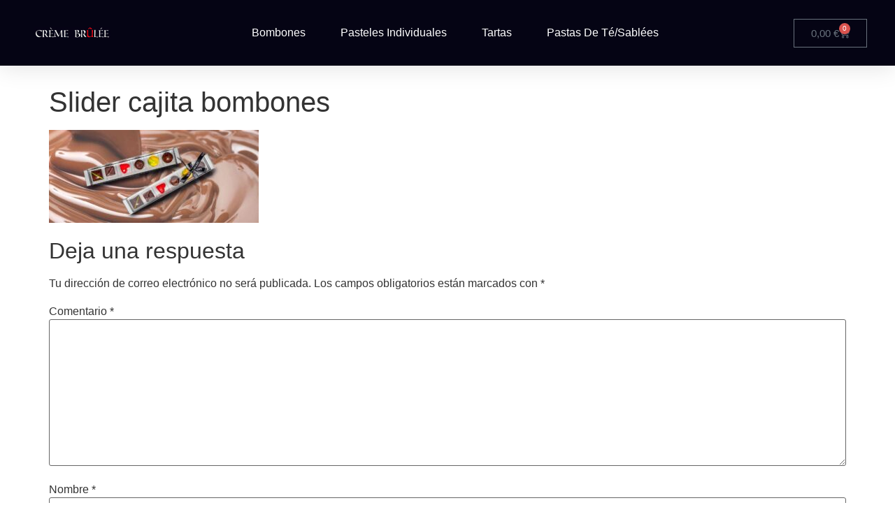

--- FILE ---
content_type: text/css
request_url: https://cremebrulee.es/wp-content/uploads/elementor/css/post-52527.css?ver=1769397150
body_size: 1468
content:
.elementor-52527 .elementor-element.elementor-element-47844dea{--display:flex;--flex-direction:column;--container-widget-width:calc( ( 1 - var( --container-widget-flex-grow ) ) * 100% );--container-widget-height:initial;--container-widget-flex-grow:0;--container-widget-align-self:initial;--flex-wrap-mobile:wrap;--align-items:center;--gap:0px 0px;--row-gap:0px;--column-gap:0px;--flex-wrap:wrap;box-shadow:0px 5px 30px 0px rgba(0,0,0,0.1);--padding-top:0%;--padding-bottom:0%;--padding-left:0%;--padding-right:0%;--z-index:10;}.elementor-52527 .elementor-element.elementor-element-c216964{--display:flex;--flex-direction:row;--container-widget-width:calc( ( 1 - var( --container-widget-flex-grow ) ) * 100% );--container-widget-height:100%;--container-widget-flex-grow:1;--container-widget-align-self:stretch;--flex-wrap-mobile:wrap;--justify-content:space-between;--align-items:center;--gap:10px 10px;--row-gap:10px;--column-gap:10px;--margin-top:0px;--margin-bottom:0px;--margin-left:0px;--margin-right:0px;--padding-top:15px;--padding-bottom:15px;--padding-left:12px;--padding-right:12px;}.elementor-52527 .elementor-element.elementor-element-c216964:not(.elementor-motion-effects-element-type-background), .elementor-52527 .elementor-element.elementor-element-c216964 > .elementor-motion-effects-container > .elementor-motion-effects-layer{background-color:#050414;}.elementor-52527 .elementor-element.elementor-element-4f51b287 .elementor-menu-toggle{margin-left:auto;background-color:#ffffff;}.elementor-52527 .elementor-element.elementor-element-4f51b287 .elementor-nav-menu .elementor-item{font-family:"Montserrat", Sans-serif;font-size:16px;font-weight:400;text-transform:capitalize;}.elementor-52527 .elementor-element.elementor-element-4f51b287 .elementor-nav-menu--main .elementor-item{color:#FFFFFF;fill:#FFFFFF;padding-left:0px;padding-right:0px;}.elementor-52527 .elementor-element.elementor-element-4f51b287 .elementor-nav-menu--main .elementor-item:hover,
					.elementor-52527 .elementor-element.elementor-element-4f51b287 .elementor-nav-menu--main .elementor-item.elementor-item-active,
					.elementor-52527 .elementor-element.elementor-element-4f51b287 .elementor-nav-menu--main .elementor-item.highlighted,
					.elementor-52527 .elementor-element.elementor-element-4f51b287 .elementor-nav-menu--main .elementor-item:focus{color:#d3b574;fill:#d3b574;}.elementor-52527 .elementor-element.elementor-element-4f51b287 .e--pointer-framed .elementor-item:before{border-width:0px;}.elementor-52527 .elementor-element.elementor-element-4f51b287 .e--pointer-framed.e--animation-draw .elementor-item:before{border-width:0 0 0px 0px;}.elementor-52527 .elementor-element.elementor-element-4f51b287 .e--pointer-framed.e--animation-draw .elementor-item:after{border-width:0px 0px 0 0;}.elementor-52527 .elementor-element.elementor-element-4f51b287 .e--pointer-framed.e--animation-corners .elementor-item:before{border-width:0px 0 0 0px;}.elementor-52527 .elementor-element.elementor-element-4f51b287 .e--pointer-framed.e--animation-corners .elementor-item:after{border-width:0 0px 0px 0;}.elementor-52527 .elementor-element.elementor-element-4f51b287 .e--pointer-underline .elementor-item:after,
					 .elementor-52527 .elementor-element.elementor-element-4f51b287 .e--pointer-overline .elementor-item:before,
					 .elementor-52527 .elementor-element.elementor-element-4f51b287 .e--pointer-double-line .elementor-item:before,
					 .elementor-52527 .elementor-element.elementor-element-4f51b287 .e--pointer-double-line .elementor-item:after{height:0px;}.elementor-52527 .elementor-element.elementor-element-4f51b287{--e-nav-menu-horizontal-menu-item-margin:calc( 50px / 2 );}.elementor-52527 .elementor-element.elementor-element-4f51b287 .elementor-nav-menu--main:not(.elementor-nav-menu--layout-horizontal) .elementor-nav-menu > li:not(:last-child){margin-bottom:50px;}.elementor-52527 .elementor-element.elementor-element-4f51b287 .elementor-nav-menu--dropdown a, .elementor-52527 .elementor-element.elementor-element-4f51b287 .elementor-menu-toggle{color:#16163f;fill:#16163f;}.elementor-52527 .elementor-element.elementor-element-4f51b287 .elementor-nav-menu--dropdown a:hover,
					.elementor-52527 .elementor-element.elementor-element-4f51b287 .elementor-nav-menu--dropdown a:focus,
					.elementor-52527 .elementor-element.elementor-element-4f51b287 .elementor-nav-menu--dropdown a.elementor-item-active,
					.elementor-52527 .elementor-element.elementor-element-4f51b287 .elementor-nav-menu--dropdown a.highlighted,
					.elementor-52527 .elementor-element.elementor-element-4f51b287 .elementor-menu-toggle:hover,
					.elementor-52527 .elementor-element.elementor-element-4f51b287 .elementor-menu-toggle:focus{color:#d3b574;}.elementor-52527 .elementor-element.elementor-element-4f51b287 .elementor-nav-menu--dropdown a:hover,
					.elementor-52527 .elementor-element.elementor-element-4f51b287 .elementor-nav-menu--dropdown a:focus,
					.elementor-52527 .elementor-element.elementor-element-4f51b287 .elementor-nav-menu--dropdown a.elementor-item-active,
					.elementor-52527 .elementor-element.elementor-element-4f51b287 .elementor-nav-menu--dropdown a.highlighted{background-color:rgba(0,0,0,0);}.elementor-52527 .elementor-element.elementor-element-4f51b287 .elementor-nav-menu--dropdown a.elementor-item-active{color:#d3b574;background-color:rgba(0,0,0,0);}.elementor-52527 .elementor-element.elementor-element-4f51b287 .elementor-nav-menu--dropdown .elementor-item, .elementor-52527 .elementor-element.elementor-element-4f51b287 .elementor-nav-menu--dropdown  .elementor-sub-item{font-family:"Montserrat", Sans-serif;font-size:16px;font-weight:400;}.elementor-52527 .elementor-element.elementor-element-4f51b287 .elementor-nav-menu--main .elementor-nav-menu--dropdown, .elementor-52527 .elementor-element.elementor-element-4f51b287 .elementor-nav-menu__container.elementor-nav-menu--dropdown{box-shadow:0px 15px 20px 0px rgba(0,0,0,0.1);}.elementor-52527 .elementor-element.elementor-element-4f51b287 .elementor-nav-menu--dropdown a{padding-left:10px;padding-right:10px;padding-top:20px;padding-bottom:20px;}.elementor-52527 .elementor-element.elementor-element-4f51b287 .elementor-nav-menu--main > .elementor-nav-menu > li > .elementor-nav-menu--dropdown, .elementor-52527 .elementor-element.elementor-element-4f51b287 .elementor-nav-menu__container.elementor-nav-menu--dropdown{margin-top:15px !important;}.elementor-52527 .elementor-element.elementor-element-4f51b287 div.elementor-menu-toggle{color:#16163f;}.elementor-52527 .elementor-element.elementor-element-4f51b287 div.elementor-menu-toggle svg{fill:#16163f;}.elementor-52527 .elementor-element.elementor-element-19c19f98 > .elementor-widget-container{background-color:#050414;padding:8px 8px 8px 8px;}.elementor-52527 .elementor-element.elementor-element-19c19f98{text-align:left;}.elementor-52527 .elementor-element.elementor-element-19c19f98 img{width:110px;height:48px;object-fit:contain;object-position:center center;border-radius:0px 0px 0px 0px;}.elementor-52527 .elementor-element.elementor-element-5e43c3e{--divider-style:solid;--subtotal-divider-style:solid;--elementor-remove-from-cart-button:none;--remove-from-cart-button:block;--cart-border-style:none;--cart-footer-layout:1fr 1fr;--products-max-height-sidecart:calc(100vh - 240px);--products-max-height-minicart:calc(100vh - 385px);}.elementor-52527 .elementor-element.elementor-element-5e43c3e .widget_shopping_cart_content{--subtotal-divider-left-width:0;--subtotal-divider-right-width:0;}.elementor-52527 .elementor-element.elementor-element-20ff51d{--display:flex;--flex-direction:column;--container-widget-width:calc( ( 1 - var( --container-widget-flex-grow ) ) * 100% );--container-widget-height:initial;--container-widget-flex-grow:0;--container-widget-align-self:initial;--flex-wrap-mobile:wrap;--align-items:center;--gap:0px 0px;--row-gap:0px;--column-gap:0px;--flex-wrap:wrap;box-shadow:0px 5px 30px 0px rgba(0,0,0,0.1);--padding-top:0%;--padding-bottom:0%;--padding-left:0%;--padding-right:0%;--z-index:10;}.elementor-52527 .elementor-element.elementor-element-b76f63d{--display:flex;--flex-direction:row;--container-widget-width:calc( ( 1 - var( --container-widget-flex-grow ) ) * 100% );--container-widget-height:100%;--container-widget-flex-grow:1;--container-widget-align-self:stretch;--flex-wrap-mobile:wrap;--justify-content:space-between;--align-items:center;--gap:10px 10px;--row-gap:10px;--column-gap:10px;--margin-top:0px;--margin-bottom:0px;--margin-left:0px;--margin-right:0px;--padding-top:15px;--padding-bottom:15px;--padding-left:12px;--padding-right:12px;}.elementor-52527 .elementor-element.elementor-element-b76f63d:not(.elementor-motion-effects-element-type-background), .elementor-52527 .elementor-element.elementor-element-b76f63d > .elementor-motion-effects-container > .elementor-motion-effects-layer{background-color:#050414;}.elementor-52527 .elementor-element.elementor-element-95cd65f > .elementor-widget-container{background-color:#050414;padding:8px 8px 8px 8px;}.elementor-52527 .elementor-element.elementor-element-95cd65f{text-align:left;}.elementor-52527 .elementor-element.elementor-element-95cd65f img{width:110px;height:48px;object-fit:contain;object-position:center center;border-radius:0px 0px 0px 0px;}.elementor-52527 .elementor-element.elementor-element-dbfa1e9 .elementor-menu-toggle{margin-left:auto;background-color:#ffffff;}.elementor-52527 .elementor-element.elementor-element-dbfa1e9 .elementor-nav-menu .elementor-item{font-family:"Montserrat", Sans-serif;font-size:16px;font-weight:400;text-transform:capitalize;}.elementor-52527 .elementor-element.elementor-element-dbfa1e9 .elementor-nav-menu--main .elementor-item{color:#FFFFFF;fill:#FFFFFF;padding-left:0px;padding-right:0px;}.elementor-52527 .elementor-element.elementor-element-dbfa1e9 .elementor-nav-menu--main .elementor-item:hover,
					.elementor-52527 .elementor-element.elementor-element-dbfa1e9 .elementor-nav-menu--main .elementor-item.elementor-item-active,
					.elementor-52527 .elementor-element.elementor-element-dbfa1e9 .elementor-nav-menu--main .elementor-item.highlighted,
					.elementor-52527 .elementor-element.elementor-element-dbfa1e9 .elementor-nav-menu--main .elementor-item:focus{color:#d3b574;fill:#d3b574;}.elementor-52527 .elementor-element.elementor-element-dbfa1e9 .e--pointer-framed .elementor-item:before{border-width:0px;}.elementor-52527 .elementor-element.elementor-element-dbfa1e9 .e--pointer-framed.e--animation-draw .elementor-item:before{border-width:0 0 0px 0px;}.elementor-52527 .elementor-element.elementor-element-dbfa1e9 .e--pointer-framed.e--animation-draw .elementor-item:after{border-width:0px 0px 0 0;}.elementor-52527 .elementor-element.elementor-element-dbfa1e9 .e--pointer-framed.e--animation-corners .elementor-item:before{border-width:0px 0 0 0px;}.elementor-52527 .elementor-element.elementor-element-dbfa1e9 .e--pointer-framed.e--animation-corners .elementor-item:after{border-width:0 0px 0px 0;}.elementor-52527 .elementor-element.elementor-element-dbfa1e9 .e--pointer-underline .elementor-item:after,
					 .elementor-52527 .elementor-element.elementor-element-dbfa1e9 .e--pointer-overline .elementor-item:before,
					 .elementor-52527 .elementor-element.elementor-element-dbfa1e9 .e--pointer-double-line .elementor-item:before,
					 .elementor-52527 .elementor-element.elementor-element-dbfa1e9 .e--pointer-double-line .elementor-item:after{height:0px;}.elementor-52527 .elementor-element.elementor-element-dbfa1e9{--e-nav-menu-horizontal-menu-item-margin:calc( 50px / 2 );}.elementor-52527 .elementor-element.elementor-element-dbfa1e9 .elementor-nav-menu--main:not(.elementor-nav-menu--layout-horizontal) .elementor-nav-menu > li:not(:last-child){margin-bottom:50px;}.elementor-52527 .elementor-element.elementor-element-dbfa1e9 .elementor-nav-menu--dropdown a, .elementor-52527 .elementor-element.elementor-element-dbfa1e9 .elementor-menu-toggle{color:#16163f;fill:#16163f;}.elementor-52527 .elementor-element.elementor-element-dbfa1e9 .elementor-nav-menu--dropdown a:hover,
					.elementor-52527 .elementor-element.elementor-element-dbfa1e9 .elementor-nav-menu--dropdown a:focus,
					.elementor-52527 .elementor-element.elementor-element-dbfa1e9 .elementor-nav-menu--dropdown a.elementor-item-active,
					.elementor-52527 .elementor-element.elementor-element-dbfa1e9 .elementor-nav-menu--dropdown a.highlighted,
					.elementor-52527 .elementor-element.elementor-element-dbfa1e9 .elementor-menu-toggle:hover,
					.elementor-52527 .elementor-element.elementor-element-dbfa1e9 .elementor-menu-toggle:focus{color:#d3b574;}.elementor-52527 .elementor-element.elementor-element-dbfa1e9 .elementor-nav-menu--dropdown a:hover,
					.elementor-52527 .elementor-element.elementor-element-dbfa1e9 .elementor-nav-menu--dropdown a:focus,
					.elementor-52527 .elementor-element.elementor-element-dbfa1e9 .elementor-nav-menu--dropdown a.elementor-item-active,
					.elementor-52527 .elementor-element.elementor-element-dbfa1e9 .elementor-nav-menu--dropdown a.highlighted{background-color:rgba(0,0,0,0);}.elementor-52527 .elementor-element.elementor-element-dbfa1e9 .elementor-nav-menu--dropdown a.elementor-item-active{color:#d3b574;background-color:rgba(0,0,0,0);}.elementor-52527 .elementor-element.elementor-element-dbfa1e9 .elementor-nav-menu--dropdown .elementor-item, .elementor-52527 .elementor-element.elementor-element-dbfa1e9 .elementor-nav-menu--dropdown  .elementor-sub-item{font-family:"Montserrat", Sans-serif;font-size:16px;font-weight:400;}.elementor-52527 .elementor-element.elementor-element-dbfa1e9 .elementor-nav-menu--main .elementor-nav-menu--dropdown, .elementor-52527 .elementor-element.elementor-element-dbfa1e9 .elementor-nav-menu__container.elementor-nav-menu--dropdown{box-shadow:0px 15px 20px 0px rgba(0,0,0,0.1);}.elementor-52527 .elementor-element.elementor-element-dbfa1e9 .elementor-nav-menu--dropdown a{padding-left:10px;padding-right:10px;padding-top:20px;padding-bottom:20px;}.elementor-52527 .elementor-element.elementor-element-dbfa1e9 .elementor-nav-menu--main > .elementor-nav-menu > li > .elementor-nav-menu--dropdown, .elementor-52527 .elementor-element.elementor-element-dbfa1e9 .elementor-nav-menu__container.elementor-nav-menu--dropdown{margin-top:15px !important;}.elementor-52527 .elementor-element.elementor-element-dbfa1e9 div.elementor-menu-toggle{color:#16163f;}.elementor-52527 .elementor-element.elementor-element-dbfa1e9 div.elementor-menu-toggle svg{fill:#16163f;}.elementor-52527 .elementor-element.elementor-element-76666c7{--divider-style:solid;--subtotal-divider-style:solid;--elementor-remove-from-cart-button:none;--remove-from-cart-button:block;--cart-border-style:none;--cart-footer-layout:1fr 1fr;--products-max-height-sidecart:calc(100vh - 240px);--products-max-height-minicart:calc(100vh - 385px);}.elementor-52527 .elementor-element.elementor-element-76666c7 .widget_shopping_cart_content{--subtotal-divider-left-width:0;--subtotal-divider-right-width:0;}.elementor-52527 .elementor-element.elementor-element-65bf6cc{--display:flex;}.elementor-theme-builder-content-area{height:400px;}.elementor-location-header:before, .elementor-location-footer:before{content:"";display:table;clear:both;}@media(min-width:768px){.elementor-52527 .elementor-element.elementor-element-c216964{--content-width:1200px;}.elementor-52527 .elementor-element.elementor-element-b76f63d{--content-width:1200px;}}@media(max-width:1024px){.elementor-52527 .elementor-element.elementor-element-c216964{--padding-top:20px;--padding-bottom:20px;--padding-left:15px;--padding-right:15px;}.elementor-52527 .elementor-element.elementor-element-4f51b287 .elementor-nav-menu--main > .elementor-nav-menu > li > .elementor-nav-menu--dropdown, .elementor-52527 .elementor-element.elementor-element-4f51b287 .elementor-nav-menu__container.elementor-nav-menu--dropdown{margin-top:20px !important;}.elementor-52527 .elementor-element.elementor-element-19c19f98 > .elementor-widget-container{padding:0px 90px 0px 0px;}.elementor-52527 .elementor-element.elementor-element-19c19f98 img{width:133px;}.elementor-52527 .elementor-element.elementor-element-b76f63d{--padding-top:20px;--padding-bottom:20px;--padding-left:15px;--padding-right:15px;}.elementor-52527 .elementor-element.elementor-element-95cd65f > .elementor-widget-container{padding:0px 90px 0px 0px;}.elementor-52527 .elementor-element.elementor-element-95cd65f img{width:133px;}.elementor-52527 .elementor-element.elementor-element-dbfa1e9 .elementor-nav-menu--main > .elementor-nav-menu > li > .elementor-nav-menu--dropdown, .elementor-52527 .elementor-element.elementor-element-dbfa1e9 .elementor-nav-menu__container.elementor-nav-menu--dropdown{margin-top:20px !important;}}@media(max-width:767px){.elementor-52527 .elementor-element.elementor-element-4f51b287 .elementor-nav-menu--dropdown .elementor-item, .elementor-52527 .elementor-element.elementor-element-4f51b287 .elementor-nav-menu--dropdown  .elementor-sub-item{font-size:16px;}.elementor-52527 .elementor-element.elementor-element-4f51b287 .elementor-nav-menu--dropdown a{padding-top:24px;padding-bottom:24px;}.elementor-52527 .elementor-element.elementor-element-4f51b287 .elementor-nav-menu--main > .elementor-nav-menu > li > .elementor-nav-menu--dropdown, .elementor-52527 .elementor-element.elementor-element-4f51b287 .elementor-nav-menu__container.elementor-nav-menu--dropdown{margin-top:20px !important;}.elementor-52527 .elementor-element.elementor-element-19c19f98 > .elementor-widget-container{padding:0px 0px 0px 0px;}.elementor-52527 .elementor-element.elementor-element-19c19f98 img{width:100px;}.elementor-52527 .elementor-element.elementor-element-95cd65f > .elementor-widget-container{padding:0px 0px 0px 0px;}.elementor-52527 .elementor-element.elementor-element-95cd65f img{width:100px;}.elementor-52527 .elementor-element.elementor-element-dbfa1e9 .elementor-nav-menu--dropdown .elementor-item, .elementor-52527 .elementor-element.elementor-element-dbfa1e9 .elementor-nav-menu--dropdown  .elementor-sub-item{font-size:16px;}.elementor-52527 .elementor-element.elementor-element-dbfa1e9 .elementor-nav-menu--dropdown a{padding-top:24px;padding-bottom:24px;}.elementor-52527 .elementor-element.elementor-element-dbfa1e9 .elementor-nav-menu--main > .elementor-nav-menu > li > .elementor-nav-menu--dropdown, .elementor-52527 .elementor-element.elementor-element-dbfa1e9 .elementor-nav-menu__container.elementor-nav-menu--dropdown{margin-top:20px !important;}}